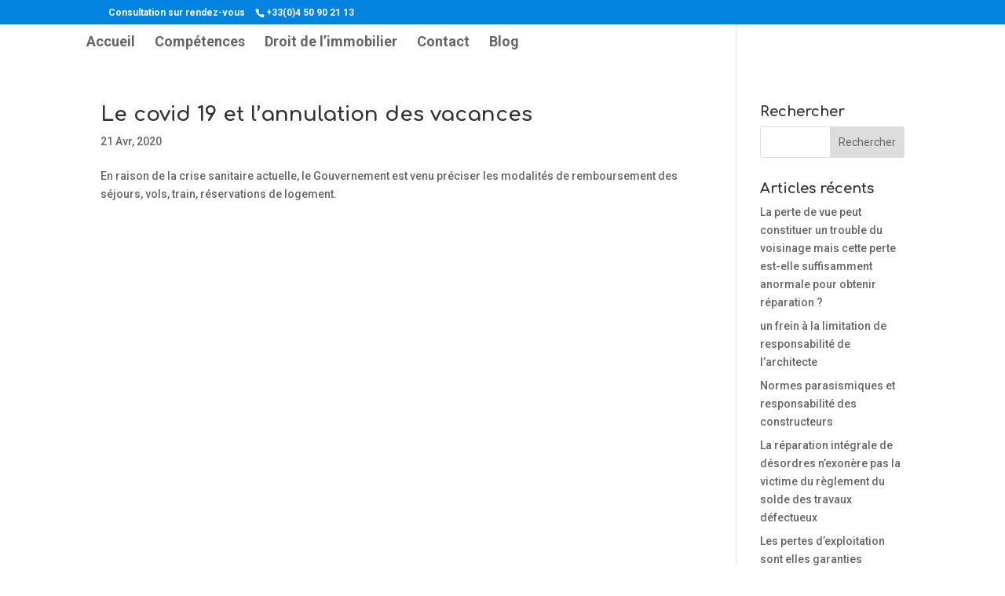

--- FILE ---
content_type: text/css; charset=utf-8
request_url: https://levant-avocat.fr/wp-content/themes/DIVI-CHILD-BEVOUAK-BASE/style.css?ver=4.27.5
body_size: 999
content:
/*
Theme Name: Divi child BEVOUAK
Description:Th�me enfant de Divi pour Catherine Levant
Author: Bevouak
Author URI: http://www.bevouak.fr
Template: Divi
*/



/***********************************************************************
************************************************************************
************** Customization by BEVOUAK 15/04/2017 ******************
***********************Catherine Levant Avocat****************************************
***********************************************************************/




/*******charger des font*******

@font-face {
	font-family: Aleo;  
	src: url(http://kolodie.com/wp-content/themes/font/Aleo/aleo-regular-webfont.ttf);  
	font-weight: normal;  
}
@font-face {
	font-family: Aleo;  
	src: url(http://kolodie.com/wp-content/themes/font/Aleo/aleo-bold-webfont.ttf);  
	font-weight: bold;  
}
@font-face {
	font-family: AleoLight;  
	src: url(http://kolodie.com/wp-content/themes/font/Aleo/aleo-light-webfont.ttf);  
	font-weight: normal;  
}

*******************************************/




/******exemple d'appli de font pour titre***********

h1, h2 {
    font-family: Aleo !important;
}

h3, h4 {
    font-family: Comfortaa !important;
}
*************************************************/







/****** BOUNCING "MORE" ICON *****
@-webkit-keyframes bounce {
0%, 100% {
-moz-transform: translateY(0);
-ms-transform: translateY(0);
-webkit-transform: translateY(0);
transform: translateY(0);
}
40% {
-moz-transform: translateY(-15px);
-ms-transform: translateY(-15px);
-webkit-transform: translateY(-15px);
transform: translateY(-15px);
}
}
@keyframes bounce {
0%, 100% {
-moz-transform: translateY(0);
-ms-transform: translateY(0);
-webkit-transform: translateY(0);
transform: translateY(0);
}
40% {
-moz-transform: translateY(-15px);
-ms-transform: translateY(-15px);
-webkit-transform: translateY(-15px);
transform: translateY(-15px);
}
}
span.scroll-down.et-pb-icon { 
-webkit-animation-name: bounce;
animation-name: bounce;
-webkit-animation-duration: 2s;
animation-duration: 2s;
-webkit-animation-fill-mode: both;
animation-fill-mode: both;
-webkit-animation-iteration-count: infinite;
animation-iteration-count: infinite;
}

******/



/***********************************************************************
************************************************************************
************** Customization by LAURENT CALENDRIER******************
****************************************************
***********************************************************************/
#calthree #resa1, #calthree #resa2, #calthree #resa4 {
	float:left;
	margin-right:10px !important;
        padding-left:25px !important;
}

#calone #resa1, #calone #resa2, #calone #resa4 {
	float:left;
	margin-right:10px !important;
        padding-left:10px !important;
        color: #333;
}

#calthree #resa4  {
	clear: left;
}

#calendrier, #duree, #pointsretrait, #cp, #recap { 
clear:both;

}
#recap {
	color:#000; 
}

#calthree #recap {
        padding-left:25px !important; 
        padding-top:10px;
}
#calone #recap {
display: none;        
padding-left:10px !important; 
        padding-top:10px;
}
#calthree #recap {
        display: none;
}

#calthree #boutonaccueil {
        margin-left: 25px;
        float: left;
	margin-top: 22px;    
}
#calone #boutonaccueil {
        margin-left: 15px;
        float: left;
	margin-top: 5px;
        padding: 15px;
        background-color: #FFCD00;
        font-size: 18px;
        font-weight: bold;
        color: black;
}  
#calthree #boutonaccueil {
        margin-left: 15px;
        float: left;
	margin-top: 5px;
        padding: 15px;
        background-color: #FFCD00;
        font-size: 18px;
        font-weight: bold;
        color: black;
}  


#calthree #boutonaccueil:hover, #calone #boutonaccueil:hover {
        background-color: black;
        color: #FFCD00;
}

#datepicker {
	width:100px;
}

#zzz.et_pb_text {
    margin-bottom: 0%;








/*------------------------------------------------*/
/*---------------[RESPONSIVE LAYOUTS]-------------*/
/*------------------------------------------------*/



@media (min-width: 980px) {
}

/* --------- iPads (landscape) --------- */
	@media only screen and (max-width: 1100px) and (min-width: 981px){
		
}

/* --------- iPads (Portrait) ---------- */		
	@media only screen and (max-width: 980px) {

		
}


/* ------- iPhone5 (landscape) --------- */
	@media only screen and (max-width: 767px) {

}

/* ------- iPhone5 (portrait) ---------- */
	@media only screen and (max-width: 479px){

		
}

		

--- FILE ---
content_type: text/css; charset=utf-8
request_url: https://levant-avocat.fr/wp-content/et-cache/global/et-divi-customizer-global.min.css?ver=1764941872
body_size: 3561
content:
body,.et_pb_column_1_2 .et_quote_content blockquote cite,.et_pb_column_1_2 .et_link_content a.et_link_main_url,.et_pb_column_1_3 .et_quote_content blockquote cite,.et_pb_column_3_8 .et_quote_content blockquote cite,.et_pb_column_1_4 .et_quote_content blockquote cite,.et_pb_blog_grid .et_quote_content blockquote cite,.et_pb_column_1_3 .et_link_content a.et_link_main_url,.et_pb_column_3_8 .et_link_content a.et_link_main_url,.et_pb_column_1_4 .et_link_content a.et_link_main_url,.et_pb_blog_grid .et_link_content a.et_link_main_url,body .et_pb_bg_layout_light .et_pb_post p,body .et_pb_bg_layout_dark .et_pb_post p{font-size:14px}.et_pb_slide_content,.et_pb_best_value{font-size:15px}#et_search_icon:hover,.mobile_menu_bar:before,.mobile_menu_bar:after,.et_toggle_slide_menu:after,.et-social-icon a:hover,.et_pb_sum,.et_pb_pricing li a,.et_pb_pricing_table_button,.et_overlay:before,.entry-summary p.price ins,.et_pb_member_social_links a:hover,.et_pb_widget li a:hover,.et_pb_filterable_portfolio .et_pb_portfolio_filters li a.active,.et_pb_filterable_portfolio .et_pb_portofolio_pagination ul li a.active,.et_pb_gallery .et_pb_gallery_pagination ul li a.active,.wp-pagenavi span.current,.wp-pagenavi a:hover,.nav-single a,.tagged_as a,.posted_in a{color:#0183df}.et_pb_contact_submit,.et_password_protected_form .et_submit_button,.et_pb_bg_layout_light .et_pb_newsletter_button,.comment-reply-link,.form-submit .et_pb_button,.et_pb_bg_layout_light .et_pb_promo_button,.et_pb_bg_layout_light .et_pb_more_button,.et_pb_contact p input[type="checkbox"]:checked+label i:before,.et_pb_bg_layout_light.et_pb_module.et_pb_button{color:#0183df}.footer-widget h4{color:#0183df}.et-search-form,.nav li ul,.et_mobile_menu,.footer-widget li:before,.et_pb_pricing li:before,blockquote{border-color:#0183df}.et_pb_counter_amount,.et_pb_featured_table .et_pb_pricing_heading,.et_quote_content,.et_link_content,.et_audio_content,.et_pb_post_slider.et_pb_bg_layout_dark,.et_slide_in_menu_container,.et_pb_contact p input[type="radio"]:checked+label i:before{background-color:#0183df}.container,.et_pb_row,.et_pb_slider .et_pb_container,.et_pb_fullwidth_section .et_pb_title_container,.et_pb_fullwidth_section .et_pb_title_featured_container,.et_pb_fullwidth_header:not(.et_pb_fullscreen) .et_pb_fullwidth_header_container{max-width:1174px}.et_boxed_layout #page-container,.et_boxed_layout.et_non_fixed_nav.et_transparent_nav #page-container #top-header,.et_boxed_layout.et_non_fixed_nav.et_transparent_nav #page-container #main-header,.et_fixed_nav.et_boxed_layout #page-container #top-header,.et_fixed_nav.et_boxed_layout #page-container #main-header,.et_boxed_layout #page-container .container,.et_boxed_layout #page-container .et_pb_row{max-width:1334px}a{color:#0183df}#main-header,#main-header .nav li ul,.et-search-form,#main-header .et_mobile_menu{background-color:rgba(167,125,104,0)}.et_secondary_nav_enabled #page-container #top-header{background-color:#0183df!important}#et-secondary-nav li ul{background-color:#0183df}#top-menu li a{font-size:18px}body.et_vertical_nav .container.et_search_form_container .et-search-form input{font-size:18px!important}#top-menu li.current-menu-ancestor>a,#top-menu li.current-menu-item>a,#top-menu li.current_page_item>a{color:#ffffff}#main-footer{background-color:#0183df}.footer-widget{color:#efefef}#main-footer .footer-widget h4,#main-footer .widget_block h1,#main-footer .widget_block h2,#main-footer .widget_block h3,#main-footer .widget_block h4,#main-footer .widget_block h5,#main-footer .widget_block h6{color:#ffffff}.footer-widget li:before{border-color:#0183df}#et-footer-nav .bottom-nav li.current-menu-item a{color:#ffffff}#footer-bottom{background-color:#000000}#main-header{box-shadow:none}.et-fixed-header#main-header{box-shadow:none!important}body .et_pb_button{background-color:rgba(1,131,223,0.83)}body.et_pb_button_helper_class .et_pb_button,body.et_pb_button_helper_class .et_pb_module.et_pb_button{}body .et_pb_bg_layout_light.et_pb_button:hover,body .et_pb_bg_layout_light .et_pb_button:hover,body .et_pb_button:hover{background-color:#a77d68;border-color:rgba(255,255,255,0)!important;letter-spacing:1px}h1,h2,h3,h4,h5,h6,.et_quote_content blockquote p,.et_pb_slide_description .et_pb_slide_title{font-weight:bold;font-style:normal;text-transform:none;text-decoration:none}@media only screen and (min-width:981px){.et_pb_section{padding:3% 0}.et_pb_fullwidth_section{padding:0}.et_header_style_left #et-top-navigation,.et_header_style_split #et-top-navigation{padding:15px 0 0 0}.et_header_style_left #et-top-navigation nav>ul>li>a,.et_header_style_split #et-top-navigation nav>ul>li>a{padding-bottom:15px}.et_header_style_split .centered-inline-logo-wrap{width:30px;margin:-30px 0}.et_header_style_split .centered-inline-logo-wrap #logo{max-height:30px}.et_pb_svg_logo.et_header_style_split .centered-inline-logo-wrap #logo{height:30px}.et_header_style_centered #top-menu>li>a{padding-bottom:5px}.et_header_style_slide #et-top-navigation,.et_header_style_fullscreen #et-top-navigation{padding:6px 0 6px 0!important}.et_header_style_centered #main-header .logo_container{height:30px}#logo{max-height:91%}.et_pb_svg_logo #logo{height:91%}.et_header_style_centered.et_hide_primary_logo #main-header:not(.et-fixed-header) .logo_container,.et_header_style_centered.et_hide_fixed_logo #main-header.et-fixed-header .logo_container{height:5.4px}.et_fixed_nav #page-container .et-fixed-header#top-header{background-color:#0183df!important}.et_fixed_nav #page-container .et-fixed-header#top-header #et-secondary-nav li ul{background-color:#0183df}.et-fixed-header#main-header,.et-fixed-header#main-header .nav li ul,.et-fixed-header .et-search-form{background-color:rgba(167,125,104,0.83)}.et-fixed-header #top-menu li.current-menu-ancestor>a,.et-fixed-header #top-menu li.current-menu-item>a,.et-fixed-header #top-menu li.current_page_item>a{color:#ffffff!important}}@media only screen and (min-width:1467px){.et_pb_row{padding:29px 0}.et_pb_section{padding:44px 0}.single.et_pb_pagebuilder_layout.et_full_width_page .et_post_meta_wrapper{padding-top:88px}.et_pb_fullwidth_section{padding:0}}@media only screen and (max-width:980px){#main-header,#main-header .nav li ul,.et-search-form,#main-header .et_mobile_menu{background-color:rgba(167,125,104,0.05)}}	h1,h2,h3,h4,h5,h6{font-family:'Comfortaa',display}body,input,textarea,select{font-family:'Roboto',Helvetica,Arial,Lucida,sans-serif}@font-face{font-family:"jenna_sueregular";font-style:normal;font-weight:normal;src:url("https://levant-avocat.fr/wp-content/themes/font/jennasue-webfont.woff") format("woff")}.et_pb_gutters3 .footer-widget{margin:1% 1% 1% 1%}#text-14{padding-left:10%!important}#text-15{padding-left:40%!important}#text-16,#text-17{padding-left:10%!important}.widget_search input#searchsubmit{width:auto}.et_pb_widget_area_left{border-right:0px solid rgba(0,0,0,.1);padding-right:30px}.home #main-header.et-fixed-header .menu-item a,.page #main-header .menu-item a,.single #main-header .menu-item a{color:#fff!important;line-height:9px;font-weight:600;padding:13px 16px!important;text-transform:uppercase;border-radius:50px;-webkit-border-radius:50px;-moz-border-radius:50px;display:block;transition:all .5s ease;-webkit-transition:all .5s ease;-moz-transition:all .5s ease;border:2px solid #0183df;background-color:rgba(1,131,223,0.8)!important}.home #main-header.et-fixed-header .current-menu-item a,.page #main-header .current-menu-item a,.single #main-header .current-menu-item a{background-color:#a77d68!important;border:2px solid #fff}.page #main-header .menu-item a:hover,.single #main-header .menu-item a:hover{border:2px solid #fff}#main-header.et-fixed-header{background-color:rgba(167,125,104,0.1);padding-bottom:10px}.home #main-header .menu-item a{border:0px solid #0183df;background-color:rgba(1,131,223,0.0)!important}.home .menu-item a:hover{border:2px solid #0183df;background-color:rgba(1,131,223,0.8)!important}.home #main-header .current-menu-item a{border:0px solid #fff}@media (min-width:981px){#main-header.et-fixed-header{box-shadow:0 0 30px rgba(7,51,84,0.17)!important;-webkit-box-shadow:0 0 30px rgba(7,51,84,0.17)!important;-moz-box-shadow:0 0 30px rgba(7,51,84,0.17)!important}}@media (max-width:980px){.et_mobile_menu li{text-align:center}.et_mobile_menu li a{border-bottom:none}.et_mobile_menu li a:hover{background-color:transparent}}.mobile_menu_bar::before,.mobile_menu_bar::after{color:#fff!important;font-size:50px;text-shadow:3px 3px 3px #000}@media (max-width:980px){#et-top-navigation{float:right}}.home #top-header{visibility:hidden;display:none}.home #main-header{top:0px}@media (min-width:981px){#et-top-navigation{float:left}#top-menu-nav{margin-left:50px}}@media only screen and (max-width:479px){.et_pb_fullwidth_header .et_pb_parallax_css{overflow:hidden;position:absolute;width:100%;height:100%;background-repeat:no-repeat;background-attachment:fixed;background-position:center right;background-size:cover;-ms-transform:translate3d(15px,0px,0px);-webkit-transform:translate3d(15px,0px,0px);transform:scale3d(1.45,1.45,1.45) translate3d(55px,60px,0px)}}.wpml-ls-legacy-list-horizontal{border:0px solid transparent}.footer-widget li::before,blockquote{border-color:transparent}.wpgmza_div_address{display:none}@media only screen and (max-width:479px){#wpgmza_marker_list_parent_2{display:none}}@media only screen and (max-width:981px){#main-header{max-height:50px!important}.et_header_style_left .logo_container{max-height:50px!important}.et_fixed_nav #et-top-navigation{max-height:50px!important}.et_header_style_left #et-top-navigation{padding-top:10px}}.et_pb_fullwidth_header .et_pb_fullwidth_header_scroll{position:absolute;z-index:3;bottom:0;width:100%;min-height:30px;margin:0 auto;padding-top:10px;padding-bottom:20px;text-align:center}.et_pb_fullwidth_header .et_pb_fullwidth_header_scroll a{display:inline-block}.et_pb_fullwidth_header .et_pb_fullwidth_header_scroll a .et-pb-icon{color:#fff;font-size:3.5em}span.scroll-down.et-pb-icon{cursor:pointer;height:60px;width:80px;margin:0px 0 0 -40px;line-height:60px;position:absolute;left:50%;bottom:30px;color:#FFF;text-align:center;font-size:70px;z-index:100;text-decoration:none;text-shadow:0px 0px 3px rgba(0,0,0,0.4);-webkit-animation:ca3_fade_move_down 2s ease-in-out infinite;-moz-animation:ca3_fade_move_down 2s ease-in-out infinite;animation:ca3_fade_move_down 2s ease-in-out infinite}@-webkit-keyframes ca3_fade_move_down{0%{-webkit-transform:translate(0,-20px);opacity:0}50%{opacity:1}100%{-webkit-transform:translate(0,20px);opacity:0}}@-moz-keyframes ca3_fade_move_down{0%{-moz-transform:translate(0,-20px);opacity:0}50%{opacity:1}100%{-moz-transform:translate(0,20px);opacity:0}}@keyframes ca3_fade_move_down{0%{transform:translate(0,-20px);opacity:0}50%{opacity:1}100%{transform:translate(0,20px);opacity:0}}.BkPivotal:before{content:"";display:block;height:100%;width:100%;position:absolute;top:0;left:0;background-position:center!important;background-size:cover!important;-webkit-transition:all .5s ease-in-out;-moz-transition:all .5s ease-in-out;-o-transition:all .5s ease-in-out;-ms-transition:all .5s ease-in-out;transition:all .5s ease-in-out}.BkPivotalShift:before{content:"";display:block;height:100%;width:100%;position:absolute;top:0;left:0;background-position:bottom left!important;-webkit-transition:all 2.5s ease;-moz-transition:all 2.5s ease;-o-transition:all 2.5s ease;-ms-transition:all 2.5s ease;transition:all 2.5s ease}@media only screen and (min-width:767px){.BkPivotal,.BkPivotalShift{overflow:hidden}.BkPivotal:hover:before{transform:scale(1.1)}.BkPivotalShift:hover:before{background-position:top right!important}}@media only screen and (min-width:767px){.BkKenBurnsHeader .et_parallax_bg,.BkKenBurnsHeader{animation:BkKenburns 35s forwards}}@media only screen and (min-width:767px){.BkKenBurnsSection .et_parallax_bg{animation:BkKenburns 35s infinite}}@keyframes BkKenburns{0%{opacity:0;-ms-transform:scale3d(1.05,1.05,1.05) translate3d(-15px,0px,0px);-webkit-transform:scale3d(1.05,1.05,1.05) translate3d(-15px,0px,0px);transform:scale3d(1.05,1.05,1.05) translate3d(-15px,0px,0px);animation-timing-function:linear}1%{opacity:1}100%{-ms-transform:scale3d(1.2,1.2,1.2) translate3d(-25px,-55px,0px);-webkit-transform:scale3d(1.2,1.2,1.2) translate3d(-25px,-55px,0px);transform:scale3d(1.2,1.2,1.2) translate3d(-25px,-55px,0px)}}.et_pb_contact_main_title{font-weight:900}.et_pb_contact_captcha_question{font-size:20px}input.et_pb_contact_captcha{padding:15px 15px 13px 15px!important}.lightForm h1{color:#fff}.lightForm .et_pb_contact input,.lightForm .et_pb_contact textarea{background-color:rgba(0,0,0,0.2);color:#fff!important;border:1px solid rgba(255,255,255,.5);-webkit-transition:all .3s ease-in-out;-moz-transition:all .3s ease-in-out;-o-transition:all .3s ease-in-out;-ms-transition:all .3s ease-in-out;transition:all .3s ease-in-out}.lightForm .et_pb_contact input:focus,.lightForm .et_pb_contact textarea:focus{background-color:rgba(255,255,255,1);color:#000!important;border-color:rgba(255,255,255,1)}.lightForm .et_pb_contact_captcha_question{color:#fff}.lightForm button[type="submit"].et_pb_button{color:#000;background-color:rgba(255,255,255,1);border-color:#fff}.lightForm button[type="submit"].et_pb_button:hover{color:#fff!important;background-color:rgba(255,255,255,0);border-color:#fff!important}.BkOverlap .BkOverlapImageLeft{box-shadow:0 0 50px rgba(0,0,0,.3);position:relative;z-index:998;margin-left:75px}.BkOverlap .BkOverlapTextRight{box-shadow:0 0 50px rgba(0,0,0,.2);position:relative;z-index:999;margin-left:-125px;margin-top:75px}@media screen and (max-width :1140px){.BkOverlap .BkOverlapImageLeft{margin-left:50px}.BkOverlap .BkOverlapTextRight{margin-left:-75px;margin-top:50px}}@media screen and (max-width :980px){.BkOverlap .BkOverlapImageLeft{margin-left:13%}.BkOverlap .BkOverlapTextRight{margin-left:-13%;margin-top:-90px}}@media screen and (max-width :768px){.BkOverlap .BkOverlapImageLeft{margin-left:10%}.BkOverlap .BkOverlapTextRight{margin-left:-10%}}@media screen and (max-width :600px){.BkOverlap .BkOverlapImageLeft{margin-left:0}.BkOverlap .BkOverlapTextRight{margin-left:0;margin-top:-30px}}.BkOverlap .BkOverlapImageRight{box-shadow:0 0 50px rgba(0,0,0,.3);position:relative;z-index:998;margin-left:-125px}.BkOverlap .BkOverlapTextLeft{box-shadow:0 0 50px rgba(0,0,0,.2);position:relative;z-index:999;margin-left:75px;margin-top:75px}@media screen and (max-width :1140px){.BkOverlap .BkOverlapImageRight{margin-left:-75px}.BkOverlap .BkOverlapTextLeft{margin-left:50px;margin-top:50px}}@media screen and (max-width :980px){.BkOverlap .BkOverlapImageRight{margin-left:-13%;margin-top:-90px}.BkOverlap .BkOverlapTextLeft{margin-left:13%;margin-top:0}}@media screen and (max-width :768px){.BkOverlap .BkOverlapImageRight{margin-left:-10%}.BkOverlap .BkOverlapTextLeft{margin-left:10%}}@media screen and (max-width :600px){.BkOverlap .BkOverlapImageRight{margin-left:0;margin-top:-30px}.BkOverlap .BkOverlapTextLeft{margin-left:0}}@font-face{font-family:"jenna_sueregular";font-style:normal;font-weight:normal;src:url("https://levant-avocat.fr/wp-content/themes/font/jennasue-webfont.woff") format("woff")}.et_pb_gutters3 .footer-widget{margin:1% 1% 1% 1%}#text-10{padding-left:10%!important}#text-11{padding-left:40%!important}#text-12{padding-left:10%!important}.home #main-header.et-fixed-header .menu-item a,.page #main-header .menu-item a{color:#fff!important;line-height:9px;font-weight:600;padding:13px 16px!important;text-transform:uppercase;border-radius:50px;-webkit-border-radius:50px;-moz-border-radius:50px;display:block;transition:all .5s ease;-webkit-transition:all .5s ease;-moz-transition:all .5s ease;border:2px solid #0183df;background-color:rgba(1,131,223,0.8)!important}.home #main-header.et-fixed-header .current-menu-item a,.page #main-header .current-menu-item a{background-color:#a77d68!important;border:2px solid #fff}.page #main-header .menu-item a:hover{border:2px solid #fff}#main-header.et-fixed-header{background-color:rgba(167,125,104,0.1);padding-bottom:10px}.home #main-header .menu-item a{border:0px solid #0183df;background-color:rgba(1,131,223,0.0)!important}.home .menu-item a:hover{border:2px solid #0183df;background-color:rgba(1,131,223,0.8)!important}.home #main-header .current-menu-item a{border:0px solid #fff}@media (min-width:981px){#main-header.et-fixed-header{box-shadow:0 0 30px rgba(7,51,84,0.17)!important;-webkit-box-shadow:0 0 30px rgba(7,51,84,0.17)!important;-moz-box-shadow:0 0 30px rgba(7,51,84,0.17)!important}}@media (max-width:980px){.et_mobile_menu li{text-align:center}.et_mobile_menu li a{border-bottom:none}.et_mobile_menu li a:hover{background-color:transparent}}.home #top-header{visibility:hidden;display:none}.home #main-header{top:0px}.wpml-ls-legacy-list-horizontal{border:0px solid transparent}.footer-widget li::before,blockquote{border-color:transparent}.wpgmza_div_address{display:none}@media only screen and (max-width:479px){#wpgmza_marker_list_parent_2{display:none}}@media only screen and (max-width:981px){#main-header{max-height:50px!important}.et_header_style_left .logo_container{max-height:50px!important}.et_fixed_nav #et-top-navigation{max-height:50px!important}.et_header_style_left #et-top-navigation{padding-top:10px}}.et_pb_fullwidth_header .et_pb_fullwidth_header_scroll{position:absolute;z-index:3;bottom:0;width:100%;min-height:30px;margin:0 auto;padding-top:10px;padding-bottom:20px;text-align:center}.et_pb_fullwidth_header .et_pb_fullwidth_header_scroll a{display:inline-block}.et_pb_fullwidth_header .et_pb_fullwidth_header_scroll a .et-pb-icon{color:#fff;font-size:3.5em}span.scroll-down.et-pb-icon{cursor:pointer;height:60px;width:80px;margin:0px 0 0 -40px;line-height:60px;position:absolute;left:50%;bottom:30px;color:#FFF;text-align:center;font-size:70px;z-index:100;text-decoration:none;text-shadow:0px 0px 3px rgba(0,0,0,0.4);-webkit-animation:ca3_fade_move_down 2s ease-in-out infinite;-moz-animation:ca3_fade_move_down 2s ease-in-out infinite;animation:ca3_fade_move_down 2s ease-in-out infinite}@-webkit-keyframes ca3_fade_move_down{0%{-webkit-transform:translate(0,-20px);opacity:0}50%{opacity:1}100%{-webkit-transform:translate(0,20px);opacity:0}}@-moz-keyframes ca3_fade_move_down{0%{-moz-transform:translate(0,-20px);opacity:0}50%{opacity:1}100%{-moz-transform:translate(0,20px);opacity:0}}@keyframes ca3_fade_move_down{0%{transform:translate(0,-20px);opacity:0}50%{opacity:1}100%{transform:translate(0,20px);opacity:0}}.BkPivotal:before{content:"";display:block;height:100%;width:100%;position:absolute;top:0;left:0;background-position:center!important;background-size:cover!important;-webkit-transition:all .5s ease-in-out;-moz-transition:all .5s ease-in-out;-o-transition:all .5s ease-in-out;-ms-transition:all .5s ease-in-out;transition:all .5s ease-in-out}.BkPivotalShift:before{content:"";display:block;height:100%;width:100%;position:absolute;top:0;left:0;background-position:bottom left!important;-webkit-transition:all 2.5s ease;-moz-transition:all 2.5s ease;-o-transition:all 2.5s ease;-ms-transition:all 2.5s ease;transition:all 2.5s ease}@media only screen and (min-width:767px){.BkPivotal,.BkPivotalShift{overflow:hidden}.BkPivotal:hover:before{transform:scale(1.1)}.BkPivotalShift:hover:before{background-position:top right!important}}@media only screen and (min-width:767px){.BkKenBurnsHeader .et_parallax_bg{animation:BkKenburns 45s forwards}}@media only screen and (min-width:767px){.BkKenBurnsSection .et_parallax_bg{animation:BkKenburns 45s infinite}}@keyframes BkKenburns{0%{opacity:0;-ms-transform:scale3d(1.05,1.05,1.05) translate3d(-15px,0px,0px);-webkit-transform:scale3d(1.05,1.05,1.05) translate3d(-15px,0px,0px);transform:scale3d(1.05,1.05,1.05) translate3d(-15px,0px,0px);animation-timing-function:linear}1%{opacity:1}100%{-ms-transform:scale3d(1.3,1.3,1.3) translate3d(-25px,-55px,0px);-webkit-transform:scale3d(1.3,1.3,1.3) translate3d(-25px,-55px,0px);transform:scale3d(1.3,1.3,1.3) translate3d(-25px,-55px,0px)}}.imageBackground .et_pb_promo_description{padding-bottom:10px}.rowPic .rowPicImage{background-position:center center;background-size:cover}.rowPic .rowPicText{padding:50px}.rowPic .rowPicImage,.et_pb_column.rowPicImage{min-height:800px!important}@media screen and (max-width :990px){.rowPic .rowPicImage,.et_pb_column.rowPicImage{height:500px!important;display:block!important}.rowPic .rowPicText{padding:50px!important}#video .rowPic .rowPicText:last-child{padding:0 50px 50px!important}}@media screen and (max-width :320px){.rowPic .rowPicImage,.et_pb_column.rowPicImage{height:250px!important}.rowPic .rowPicText{padding:30px!important;padding-right:30%}#video .rowPic .rowPicText:last-child{padding:0 30px 30px!important}}.et_pb_contact_main_title{font-weight:900}.et_pb_contact_captcha_question{font-size:20px}input.et_pb_contact_captcha{padding:15px 15px 13px 15px!important}.lightForm h1{color:#fff}.lightForm .et_pb_contact input,.lightForm .et_pb_contact textarea{background-color:rgba(0,0,0,0.2);color:#fff!important;border:1px solid rgba(255,255,255,.5);-webkit-transition:all .3s ease-in-out;-moz-transition:all .3s ease-in-out;-o-transition:all .3s ease-in-out;-ms-transition:all .3s ease-in-out;transition:all .3s ease-in-out}.lightForm .et_pb_contact input:focus,.lightForm .et_pb_contact textarea:focus{background-color:rgba(255,255,255,1);color:#000!important;border-color:rgba(255,255,255,1)}.lightForm .et_pb_contact_captcha_question{color:#fff}.lightForm button[type="submit"].et_pb_button{color:#000;background-color:rgba(255,255,255,1);border-color:#fff}.lightForm button[type="submit"].et_pb_button:hover{color:#fff!important;background-color:rgba(255,255,255,0);border-color:#fff!important}.BkOverlap .BkOverlapImageLeft{box-shadow:0 0 50px rgba(0,0,0,.3);position:relative;z-index:998;margin-left:75px}.BkOverlap .BkOverlapTextRight{box-shadow:0 0 50px rgba(0,0,0,.2);position:relative;z-index:999;margin-left:-125px;margin-top:75px}@media screen and (max-width :1140px){.BkOverlap .BkOverlapImageLeft{margin-left:50px}.BkOverlap .BkOverlapTextRight{margin-left:-75px;margin-top:50px}}@media screen and (max-width :980px){.BkOverlap .BkOverlapImageLeft{margin-left:13%}.BkOverlap .BkOverlapTextRight{margin-left:-13%;margin-top:-90px}}@media screen and (max-width :768px){.BkOverlap .BkOverlapImageLeft{margin-left:10%}.BkOverlap .BkOverlapTextRight{margin-left:-10%}}@media screen and (max-width :600px){.BkOverlap .BkOverlapImageLeft{margin-left:0}.BkOverlap .BkOverlapTextRight{margin-left:0;margin-top:-30px}}.BkOverlap .BkOverlapImageRight{box-shadow:0 0 50px rgba(0,0,0,.3);position:relative;z-index:998;margin-left:-125px}.BkOverlap .BkOverlapTextLeft{box-shadow:0 0 50px rgba(0,0,0,.2);position:relative;z-index:999;margin-left:75px;margin-top:75px}@media screen and (max-width :1140px){.BkOverlap .BkOverlapImageRight{margin-left:-75px}.BkOverlap .BkOverlapTextLeft{margin-left:50px;margin-top:50px}}@media screen and (max-width :980px){.BkOverlap .BkOverlapImageRight{margin-left:-13%;margin-top:-90px}.BkOverlap .BkOverlapTextLeft{margin-left:13%;margin-top:0}}@media screen and (max-width :768px){.BkOverlap .BkOverlapImageRight{margin-left:-10%}.BkOverlap .BkOverlapTextLeft{margin-left:10%}}@media screen and (max-width :600px){.BkOverlap .BkOverlapImageRight{margin-left:0;margin-top:-30px}.BkOverlap .BkOverlapTextLeft{margin-left:0}}